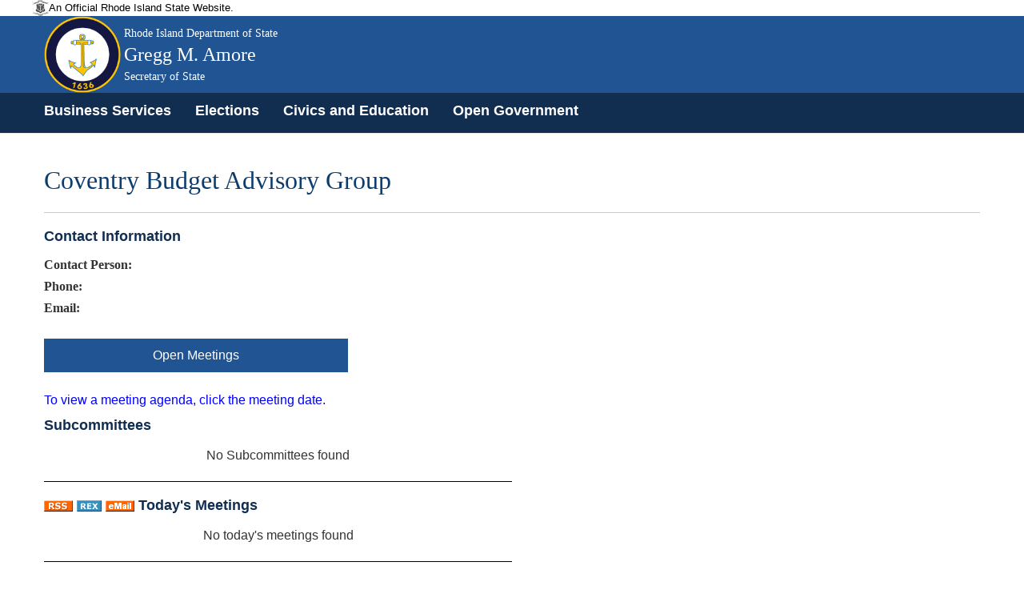

--- FILE ---
content_type: text/html; charset=utf-8
request_url: https://opengov.sos.ri.gov/OpenMeetingsPublic/OpenMeetingDashboard?subtopmenuId=201&EntityID=661
body_size: 7708
content:
<!DOCTYPE html>
<html>
<head>
    <title>Rhode Island Department of State</title>
    <meta name="viewport" content="width=device-width, initial-scale=1">
    <!-- 128x128 -->
    
    <link rel="shortcut icon" type="image/ico" href="/Content/img/WebCoa.png">
    <link href="/Content/public-bootstrap.min.css" rel="stylesheet" />
    <link href="/Content/jquery.alerts.css" rel="stylesheet" />
    <link href=/Content/Site.css rel="stylesheet" />
    <link href="/Content/bootstrap-datepicker.css" rel="stylesheet" />
    <link href=/Content/bootstrap-timepicker.css rel="stylesheet" />
    <!-- DataTables Core CSS -->
    <link href=/Content/DataTables/css/jquery.dataTables.css rel="stylesheet" />
    <link href=/Content/DataTables/css/responsive.dataTables.css rel="stylesheet" />

    <style>
        .panel-primary > .panel-heading {
            color: #fff;
            background-color: #112e51;
            border-color: #fff;
        }

        .nav-tabs > li.active > a, .nav-tabs > li.active > a:hover, .nav-tabs > li.active > a:focus {
            color: #fff !important;
            cursor: default;
            background-color: #205493;
            border: 1px solid #fff;
            /*border-bottom-color: transparent;*/
            /*border:none !important;*/
            border-radius: 0px 0px 0 0 !important;
        }

        .nav-tabs > li > a {
            margin-right: 0px !important;
            color: #fff !important;
        }

        .subtab a {
            color: #fff !important;
        }

        hr {
            border-top: 1px solid #000 !important;
        }

        .body-content {
            min-height: 735px;
        }

        .nav-tabs > li > a:hover {
            color: #205493 !important;
            border-radius: 0px 0px 0 0 !important;
        }

        .row {
            max-width: 120rem;
            margin-right: auto;
            margin-left: auto;
        }

        .body-content {
            min-height: 735px !important;
        }

        #site-title {
            font-family: "Merriweather", "Georgia", "Cambria", "Times New Roman", "Times", serif !important;
        }

            #site-title .agency-name, #site-title .agency-head-title {
                font-size: 0.3em !important;
            }

            #site-title .agency-head-name {
                font-size: 0.5em !important;
            }

            #site-title .agency-head-title {
                font-size: 0.3em !important;
            }

        .sos-tile-container {
            padding: 5px 0px 0px 5px;
            /*padding: 5px 3px 0px 3px;*/
        }

        .sos-tile {
            display: table;
            width: 100%;
            height: 102px;
            position: relative;
            color: #FFF;
            cursor: pointer;
        }

        .sos-blue {
            background-color: #298DCB;
        }

        .sos-tile-caption {
            display: table-cell;
            vertical-align: middle;
            padding-left: 10px;
            font-size: 1.8rem;
            width: 80%;
            text-shadow: 3px 1px 2px rgba(76, 76, 76, 0.8);
        }

        .sos-blue, .sos-purple, .sos-green, .sos-red, .sos-orange {
            background: #FFF none repeat scroll 0% 0%; /**color will be overridden*/
            color: #FFF;
        }

        .sos-blue {
            background-color: #298DCB;
        }

            .sos-blue:hover {
                background-color: #1074B2;
            }

            .trans, .sos-tile-caption, .sos-tile-icon, .sos-blue, .sos-blue:hover {
                -webkit-transition: all 0.5s ease 0s;
                -moz-transition: all 0.5s ease 0s;
                -o-transition: all 0.5s ease 0s;
                transition: all 0.5s ease 0s;
            }

        .dir-title {
            margin-top: 0;
            margin-bottom: 0;
            font-size: 18px !important;
            font-family: Helvetica, Arial !important;
        }

        .sos-tile a {
            color: #FFF;
        }

        h1, h2, h3, h4, h5, h6, legend, label, #site-title {
            font-family: "Merriweather", "Georgia", "Cambria", "Times New Roman", "Times", serif !important;
        }

        h1, h2, h3, h4, h5, h6, legend {
            /*color: rgba(12, 61, 111,1) !important;*/
        }

        p.tree-intro {
            margin-bottom: 0em !important;
        }

        ul.tree-intro {
            margin-left: 3em !important;
        }

        p {
            margin-bottom: 1rem !important;
            font-size: inherit !important;
            line-height: 1.6 !important;
            text-rendering: optimizeLegibility !important;
        }

        .card.sos_lblue {
            background-color: #f1f1f1;
            color: #205493;
            font-size: 1.1em;
        }

        .datepicker-legend {
            border-color: #E9E9E9 !important;
            background: #E9E9E9 !important;
            color: white;
            width: 20px;
            height: 20px;
            float: left;
            font-family: "Merriweather", "Georgia", "Cambria", "Times New Roman", "Times", serif !important;
        }

        .legend-span {
            font-family: "Merriweather", "Georgia", "Cambria", "Times New Roman", "Times", serif !important;
        }

        .button {
            background-color: hsl(204, 78%, 41%);
            color: hsl(0, 0%, 100%);
            font-family: sans-serif;
        }

        .label {
            /*display: block !important;*/
            margin: 0 !important;
            font-weight: normal !important;
            line-height: 1.8;
        }

        .sos-tile-icon {
            position: absolute;
            top: 30px;
            right: 20px;
            font-size: 20px;
        }

        .table thead {
            background: hsl(0, 0%, 95%) !important;
            color: hsl(0, 0%, 4%) !important;
            border: 1px solid hsl(0, 0%, 95%) !important;
        }

        .table tbody tr:nth-child(even) {
            border-bottom: 0;
            background-color: hsl(0, 0%, 95%);
        }

        .table a {
            color: hsl(0, 0%, 4%);
        }

        #site-title {
            font-family: "Merriweather", "Georgia", "Cambria", "Times New Roman", "Times", serif !important;
        }

            #site-title .agency-name, #site-title .agency-head-title {
                font-size: 0.3em !important;
            }

            #site-title .agency-head-name {
                font-size: 0.5em !important;
            }

            #site-title .agency-head-title {
                font-size: 0.3em !important;
            }

        .DashboardButton {
            background-color: #112e51;
            color: #fff !important;
            text-align: center;
            padding: 10px 0px 10px 0px;
        }
    </style>

    <script src="/Scripts/jquery-2.2.4.js" type="text/javascript"></script>
    <script src="/Scripts/jquery-ui.min.js" type="text/javascript"></script>
    <script src="/Scripts/bootstrap.min.js" type="text/javascript"></script>
    <script src="/Scripts/bootstrap-datepicker.js" type="text/javascript"></script>
    <script src="/Scripts/bootstrap-timepicker.js" type="text/javascript"></script>
    <script src="/Scripts/Validate.js" type="text/javascript"></script>
    <script src="/Scripts/jquery.alerts.js" type="text/javascript"></script>
    <script src="/Scripts/bootstrap.js" type="text/javascript"></script>
    <!-- DataTables Js -->
    <script src=/Scripts/DataTables/jquery.dataTables.js></script>
    <script src=/Scripts/DataTables/dataTables.responsive.js></script>
    <script src=/Scripts/jquery.inputmask.bundle.js></script>
    <link href=/Content/css/font-awesome.min.css rel="stylesheet" />
    <script>
        $("a[href='#top']").click(function () {
            $("html, body").animate({ scrollTop: 0 }, "slow");
            return false;
        });
    </script>
</head>

<body>
    <!-- Site Header -->


<input id="topmenuId" name="topmenuId" type="hidden" value="" />
<input id="hdnAppFlag" name="hdnAppFlag" type="hidden" value="False" />
<header role="banner" id="site-header" style="background: #205493">
    <div id="site-disclaimer-banner">
        <div class="row">
            <div id="site-official" class="small-12 medium-6 columns">
                <div class="v-align-block">
                    <a href="#" title="Rhode Island state website." style="cursor:default !important">
                        <img class="v-align-image" src="/Content/img/statecoabw-footer.png" alt="Image of the Rhode Island coat of arms.">
                        <div class="v-align-text">
                            <span class="v-align-text-line">
                                An Official Rhode Island State Website.
                            </span>
                        </div>
                    </a>
                </div>
            </div>
        </div>
    </div>
    <div id="site-banner" class="row column hide-for-small-only">
        <div class="col-md-9 col-sm-9 col-lg-9 v-align-block site-title-block">
            
                <a href="https://opengov.sos.ri.gov/" title="Back to the Secretary of State homepage.">
                    <img id="site-logo" class="v-align-image" src=/Content/img/WebCoa.png alt="An image of Gregg M. Amore with the Rhode Island coat of arms in the background.">
                    <div id="site-title" class="v-align-text">
                        <span class="v-align-text-line agency-name">
                            Rhode Island Department of State
                        </span>
                        <span class="v-align-text-line agency-head-name">
                            Gregg M. Amore
                        </span>
                        <span class="v-align-text-line agency-head-title">
                            Secretary of State
                        </span>
                    </div>
                </a>
                
        </div>
        <div class="col-md-3 col-sm-3 col-lg-3 right">
            <div id="google_translate_element"></div>
        </div>
    </div>
        <nav class="navbar navbar-default navbar-static-top" role="navigation">
            <div id="site-navigation" class="navbar-inner" style="height:50px !important;  font-size: 1.1em; font-weight: 700;vertical-align:middle;padding: 7px;">
                <div id="">
                    <div class="container" style="padding-left:0px !important">
                        <div class="navbar-header">
                            <button type="button" class="navbar-toggle" data-toggle="collapse" data-target="#myNavbar">
                                <span class="icon-bar"></span>
                                <span class="icon-bar"></span>
                                <span class="icon-bar"></span>
                            </button>
                        </div>
                        <div class="collapse navbar-collapse" id="myNavbar" style="background: #112e51;">
                            <ul class="nav navbar-nav">
                   
                                <li class="menu-text" style="display:none;" role="menuitem"><img alt="Image of the Rhode Island coat of arms." src=/Content/img/WebCoa.png></li>
                                <li role="menuitem">
                                    <a href="https://www.sos.ri.gov/divisions/business-services" title="Business Services homepage.">Business Services</a>
                                </li>
                                <li role="menuitem"><a href="https://vote.sos.ri.gov" title="Elections homepage.">Elections</a></li>
                                <li role="menuitem"><a href="https://www.sos.ri.gov/divisions/civics-and-education" title="Civics and Education homepage.">Civics and Education</a></li>
                                <li role="menuitem"><a href="https://www.sos.ri.gov/divisions/open-government-center" title="Open Government homepage.">Open Government</a></li>
                            </ul>
                        </div>
                    </div>
                </div>
            </div>
        </nav>

</header>

<script type="text/javascript">
    function googleTranslateElementInit() {
        new google.translate.TranslateElement({ pageLanguage: 'en', autoDisplay: false }, 'google_translate_element');
    }
</script>
<script type="text/javascript" src="//translate.google.com/translate_a/element.js?cb=googleTranslateElementInit"></script>

<script>
    $(document).ready(function () {
        $('ul.nav li.dropdown').hover(function () {
            $(this).find('.dropdown-menu').stop(true, true).delay(200).fadeIn(000);
        }, function () {
            $(this).find('.dropdown-menu').stop(true, true).delay(200).fadeOut(000);
        });

        //$(".chzn-select").chosen();
    });

    function signOff() {
        jConfirm('Are you sure you want to sign off from the portal?', 'Sign Off', function (r) {
            if (r) {
                $.ajax({
                    url: '/Admin/SignOff?id=' + Math.random(),
                    type: 'GET',
                    success: function (data) {
                        if ($("#hdnAppFlag").val() == 'True') {
                            window.location.href = '/Login/Login';
                        }
                        return true;
                    },
                    error: function (err) {
                        jAlert('Error.', '');
                        return false;
                    }
                });
            }
            else {
                return false;
            }
        });
        return false;
    }

    function TabEnable() {
        if (document.getElementById("topmenuId") != null && document.getElementById("topmenuId").value != "") {
            TopMenuInfo(document.getElementById("topmenuId").value);
        }
    }

    function TopMenuInfo(id) {
        $('#topNav li').removeClass('selected');
        var activeTab = "#topNav li:nth-child(" + id.substring(1, 3) + ")";
        $(activeTab).addClass('selected');
        $('.dropdown-menu li').removeClass('selected');
        $('#nav-logout li').removeClass('selected');
    }

    function ChangePubliBody(obj) {
        window.location.href = "/Admin/GetLogonDetails?EntityID=" + obj;
        return false;
    }
</script>
<style>
    #site-header {
        background-color: #205493;
    }

   .navbar-nav{
       margin:0px !important;
   }
        #site-header, #site-header a, #site-header a h1 {
            color: #ffffff;
        }

    #site-disclaimer-banner {
        color: #000000;
        font-size: 0.8em;
        background-color: #ffffff;
    }

    .navbar-inne-custom {
        height: 2px;
        min-height: 2px !important;
        background-color: #112e51;
    }

    .goog-te-combo {
        width: 100%;
        padding: 8px;
        border: 1px solid #ccc;
        border-radius: 4px;
        resize: vertical;
    }

    .dropdown-menu {
        font-size: 13px !important;
        font-weight: bold;
        padding: 1px 0;
        margin: 2px 0 0;
        min-width: 195px !important;
    }

        .dropdown-menu .divider {
            margin: 2px 0;
        }

    .navbar-default .navbar-nav > li > a {
        color: #fff !important;
        font-weight: bold !important;
    }

    .dropdown-menu > li > a {
        color: #FFF !important;
    }

    .navbar-nav > li > a {
        padding-top: 5px !important;
        padding-bottom: 5px;
    }

    .nav > li > a:hover, .nav > li > a:focus {
        text-decoration: none;
        /*background-color: #112e51 !important;*/
    }

    /*.dropdown-menu > .active > a:hover {
        background-color: #FFF !important;
        color: #15528F !important;
    }

    .dropdown-menu > li > a:hover,
    .dropdown-menu > li > a:focus {
        background-color: #FFF !important;
        color: #15528F !important;
    }*/

    .navbar-collapse {
        padding-left: 0px !important;      
    }

    .chosen-container-single .chosen-single span {
        display: block;
        overflow: hidden;
        margin-right: 26px;
        text-overflow: ellipsis;
        white-space: nowrap;
        color: black;
    }    
</style>



<form action="/OpenMeetingsPublic/OpenMeetingDashboard?subtopmenuId=201&amp;EntityID=661" method="post">    <div class="container">
        <h1 style="color: rgba(12, 61, 111,1) !important;">Coventry Budget Advisory Group</h1>
        <hr style="background-color:#cacaca !important;border-top: 0px !important;border-bottom: 1px solid #cacaca;" />
        <div class="row">
            <div class="col-sm-3 col-md-3 col-lg-3" style="padding-right: 0px;padding-left: 0px;">
                <h2 class="subTitle">Contact Information</h2>
            </div>
            <div class="col-sm-9 col-md-9 col-lg-9" style="padding-right: 0px;padding-left: 0px;">
            </div>
        </div>


        <div class="row">
            <div class="col-sm-3 col-md-3 col-lg-3" style="padding-right: 0px;padding-left: 0px;">
                <label class='control-label'>Contact Person:</label>
            </div>
            <div class="col-sm-9 col-md-9 col-lg-9" style="padding-right: 0px;padding-left: 0px;">
                 
            </div>
        </div>
        <div class="row">
            <div class="col-sm-3 col-md-3 col-lg-3" style="padding-right: 0px;padding-left: 0px;">
                <label class='control-label'>Phone:</label>
            </div>
            <div class="col-sm-9 col-md-9 col-lg-9" style="padding-right: 0px;padding-left: 0px;">
                <span id="spContactPhone"></span>
                
                
            </div>
        </div>
        <div class="row">
            <div class="col-sm-3 col-md-3 col-lg-3" style="padding-right: 0px;padding-left: 0px;">
                <label class='control-label'>Email:</label>
            </div>
            <div class="col-sm-9 col-md-9 col-lg-9" style="padding-right: 0px;padding-left: 0px;">
                <a data-rel="external" href="/cdn-cgi/l/email-protection#f3"></a>
            </div>
        </div>
    </div>
</form><script data-cfasync="false" src="/cdn-cgi/scripts/5c5dd728/cloudflare-static/email-decode.min.js"></script><script src="/Scripts/jquery.mask.js"></script>
<script>
    $(document).ready(function () {
        var spContactPhoneVal = $('#spContactPhone').text();
        var spanContactPhone = ($('#spContactPhone').html()).length;
        if (spanContactPhone == 10) {
            $('#spContactPhone').mask("(999) 999-9999");
        }
        else if (spanContactPhone == 12) {
            var removeContactHyphens = spContactPhoneVal.replace(/-/g, "");
            if (removeContactHyphens.length == 10) {
                $('#spContactPhone').text(removeContactHyphens);
                $('#spContactPhone').mask("(999) 999-9999");
            }
        }

    });
</script>
    <div class="container body-content">
        <br />
        
        <div class="tab-content">
            



<form action="/OpenMeetingsPublic/OpenMeetingDashboard?subtopmenuId=201&amp;EntityID=661" method="post"><input id="subtopmenuId" name="subtopmenuId" type="hidden" value="201" /><input id="IsGovDataFlag" name="IsGovDataFlag" type="hidden" value="0" /><input id="IsBoardsFlag" name="IsBoardsFlag" type="hidden" value="0" />    <div class="row">
        <a href="/OpenMeetingsPublic/OpenMeetingDashboard?subtopmenuId=201&amp;EntityID=661&amp;MeetingID=0">
            <div class="col-sm-4 col-md-4 col-lg-4 DashboardButton" id="OpenMeetingsSubTab" style="border-right:10px solid #fff !important;">
                <span>Open Meetings</span>
            </div>
        </a>
        <a href="/OpenMeetingsPublic/GovDirectory?subtopmenuId=202&amp;EntityID=661&amp;MeetingID=0">
            <div class="col-sm-4 col-md-4 col-lg-4 DashboardButton" id="GovDirectorySubTab" style="border-right:10px solid #fff !important;display:none;">
                <span>RI Gov Directory</span>
            </div>
        </a>
        <a href="/OpenMeetingsPublic/BoardMembers?subtopmenuId=203&amp;EntityID=661&amp;MeetingID=0">
            <div class="col-sm-4 col-md-4 col-lg-4 DashboardButton" id="BoardMemberSubTab" style="display:none;">
                <span>Board Members</span>
            </div>
        </a>
    </div>
    <div class="row">
        <div class="col-md-6 col-lg-6 col-sm-6" style="padding-right: 0px;padding-left: 0px;">
            <br />
            <font color="blue"><p>To view a meeting agenda, click the meeting date.</p></font>
            <h2 class="subTitle">
                Subcommittees
            </h2>
                <p align="center">No Subcommittees found</p>
            <hr />
            <h2 class="subTitle">
                
                <span id="spnEntityNameTodays" style="display:none">Coventry Budget Advisory Group </span>
                <a href="#" onclick="getFeed(6, 661, '', '');"><img src="/Content/img/rss_icon.gif" /></a>
                <a href="https://www.ri.gov/rex/" target="_blank"><img src="/Content/img/rex.gif" /></a>
                
                <a style="text-decoration:none" href="#" onclick="getFeedURL(6, 661, '', '','Todays Meetings for ' + $('#spnEntityNameTodays').text(),0);">
                    <img src="/Content/img/emailButton.bmp" />
                </a>
                Today's Meetings
            </h2>
                <p align="center">No today's meetings found</p>
            <hr />
            <h2 class="subTitle">
                
                <span id="spnEntityNameUpcoming" style="display:none">Coventry Budget Advisory Group </span>
                <a href="#" onclick="getFeed(7, 661, '', '');"><img src="/Content/img/rss_icon.gif" /></a>
                <a href="https://www.ri.gov/rex/" target="_blank"><img src="/Content/img/rex.gif" /></a>
                
                <a style="text-decoration:none" href="#" onclick="getFeedURL(7, 661, '', '','Upcoming Meetings for ' + $('#spnEntityNameUpcoming').text(),0);">
                    <img src="/Content/img/emailButton.bmp" />
                </a>
                Upcoming Meetings
            </h2>
                <p align="center">No upcoming meetings found</p>
            <hr />
            <h2 class="subTitle">
                Past Meetings
            </h2>
                <div align="center" class="container-fluid">
                        <table class="Summary table" id="YesterDayEntitiesSummary">
    <thead>
        <tr class="grid-header">
            <th scope="col">
Date            </th>
            <th scope="col">
Time            </th>
        </tr>
    </thead>
    <tbody>
        <tr>
            <td class="center"><a><span id='MeetingOnclick' onclick='ViewMeetingDetails(780433)'><div id='hdnDateSeq' style='display:none;'>20061213000000</div>Dec 13, 2006</span></a>
            </td>
            <td class="center">
<a style='cursor:pointer;color:#428bca;' onclick='ViewMeetingDetails(780433)'><span> 06:30PM</span></a>
                        </td>
        </tr>
        <tr class="alternate-row">
            <td class="center"><a><span id='MeetingOnclick' onclick='ViewMeetingDetails(779945)'><div id='hdnDateSeq' style='display:none;'>20061206000000</div>Dec 6, 2006</span></a>
            </td>
            <td class="center">
<a style='cursor:pointer;color:#428bca;' onclick='ViewMeetingDetails(779945)'><span> 06:00PM</span></a>
                        </td>
        </tr>
        <tr>
            <td class="center"><a><span id='MeetingOnclick' onclick='ViewMeetingDetails(779655)'><div id='hdnDateSeq' style='display:none;'>20061129000000</div>Nov 29, 2006</span></a>
            </td>
            <td class="center">
<a style='cursor:pointer;color:#428bca;' onclick='ViewMeetingDetails(779655)'><span> 06:00PM</span></a>
                        </td>
        </tr>
        <tr class="alternate-row">
            <td class="center"><a><span id='MeetingOnclick' onclick='ViewMeetingDetails(779143)'><div id='hdnDateSeq' style='display:none;'>20061115000000</div>Nov 15, 2006</span></a>
            </td>
            <td class="center">
<a style='cursor:pointer;color:#428bca;' onclick='ViewMeetingDetails(779143)'><span> 07:00PM</span></a>
                        </td>
        </tr>
        <tr>
            <td class="center"><a><span id='MeetingOnclick' onclick='ViewMeetingDetails(769650)'><div id='hdnDateSeq' style='display:none;'>20061108000000</div>Nov 8, 2006</span></a>
            </td>
            <td class="center">
<a style='cursor:pointer;color:#428bca;' onclick='ViewMeetingDetails(769650)'><span> 06:00PM</span></a>
                        </td>
        </tr>
    </tbody>
    </table>

                    <br />
                </div>
            <hr />
            <h2 class="subTitle">
                Cancelled Meetings
            </h2>
                <p align="center">No cancelled meetings found</p>
            <hr />
            <h2 class="subTitle">
                
                <span id="spnEntityNameRecently" style="display:none">Coventry Budget Advisory Group </span>
                <a href="#" onclick="getFeed(9, 661, '', '');"><img src="/Content/img/rss_icon.gif" /></a>
                <a href="https://www.ri.gov/rex/" target="_blank"><img src="/Content/img/rex.gif" /></a>
                
                <a style="text-decoration:none" href="#" onclick="getFeedURL(9, 661, '', '','Recently Filed Meeting Minutes for ' + $('#spnEntityNameRecently').text(),0);">
                    <img src="/Content/img/emailButton.bmp" />
                </a>
                Recently Filed Meeting Minutes
            </h2>
                <p align="center"> No recently filed meeting minutes found </p>
            <hr />
            <h2 class="subTitle">
                
                <a href="#" onclick="getFeed(10, 661, '', '');"><img src="/Content/img/rss_icon.gif" /></a>
                <a href="https://www.ri.gov/rex/" target="_blank"><img src="/Content/img/rex.gif" /></a>
                
                <a style="text-decoration:none" href="#" onclick="getFeedURL(10, 661, '', '','Upcoming Meetings for Coventry Budget Advisory Group Subcommittees',0);">
                    <img src="/Content/img/emailButton.bmp" />
                </a>
                Upcoming Meetings for Coventry Budget Advisory Group Subcommittees
            </h2>
                <p align="center">No Upcoming Meetings for Subcommittees found</p>
            <hr />
        </div>
        

    </div>
    <div class="row">
        <div class="col-ls-12 col-sm-12 col-md-12">
            <div align="center">
                <input type="submit" class="btn btn-primary gradient btncustomcss" id="Submit" name="Cancel" value="Close">
            </div>
        </div>
    </div>
    <div id="DivMeetingInfo" class="modal fade" data-backdrop="false" tabindex="-1">
        <div class="modal-dialog" style="width:70%">
            <div class="modal-content">
                <div class="modal-header">
                    <button type="button" class="close" data-dismiss="modal" aria-label="Close">
                        <span aria-hidden="true">&times;</span>
                    </button>
                    <h4 class="text-center">Meeting Details</h4>
                </div>
                <div class="modal-body" id="MeetingInfo">
                </div>
            </div>
        </div>
    </div>
</form><link rel="stylesheet" href="//code.jquery.com/ui/1.12.1/themes/base/jquery-ui.css">
<script src="/Scripts/jquery-ui.js"></script>

<style>
    #MeetingOnclick {
        cursor: pointer;
        color: #428bca;
    }

        #MeetingOnclick :hover {
            text-decoration: underline !important;
            cursor: pointer !important;
        }

    .SummaryLeft th:last-child {
        text-align: left !important;
    }

    .legend {
        list-style: none;
        margin: 10px;
    }

        .legend div {
            /*float: left;*/
            float: none;
            margin-right: 10px;
        }

        .legend span {
            border: 1px solid #ccc;
            float: left;
            width: 12px;
            height: 12px;
            margin: 2px;
        }
        /* your colors */
        .legend .nomeetings {
            background-color: #888;
        }

        .legend .meeting {
            background-color: #000;
        }

        .legend .multiplemeetings {
            background-color: #3f96c1;
        }

    .table .thead-light th {
        color: hsl(210, 9%, 31%);
        background-color: hsl(210, 16%, 93%);
        border-color: hsl(210, 14%, 89%);
    }

    .dataTable #hdnDateSeq {
        display: none;
        visibility: hidden;
    }

    .dataTable #hdnTodayDateSeq {
        display: none;
        visibility: hidden;
    }

    .dataTable #hdnNextDateSeq {
        display: none;
        visibility: hidden;
    }

    .dataTable #hdnRecentMeetingDate {
        display: none;
        visibility: hidden;
    }

    .dataTable #hdnRecentMinutesDate {
        display: none;
        visibility: hidden;
    }

    .dataTable #hdnRecentMeetingTime {
        display: none;
        visibility: hidden;
    }

    .dataTable #hdnRecentMinutesTime {
        display: none;
        visibility: hidden;
    }
</style>

<script type="text/javascript">
    $(document).ready(function () {
        var GovDirVal = $('#IsGovDataFlag').val();
        var BoardsFlagVal = $('#IsBoardsFlag').val();
        //Hide gov directory tab based on gov directory flag value
        if (GovDirVal == "0") {
            $('#GovDirectorySubTab').hide();
        }
        else {
            $('#GovDirectorySubTab').show();
        }
        //Hide boards tab based on boards flag value
        if (BoardsFlagVal == "0") {
            $('#BoardMemberSubTab').hide();
        } else {
            $('#BoardMemberSubTab').show();
        }

        $("#OpenMeetingsSubTab").css('background-color', '#205493');

        $("#UpcomingMeetingforSubCommittee").DataTable({
            language: {
                search: "Filter",
                searchPlaceholder: "Filter below results"
            },
            responsive: true, 'aoColumnDefs': [{
                'bSortable': false,
                'aTargets': [-1] /* 1st one, start by the right */
            }]
        });
        $("#ParentEntitiesSummary").DataTable({
            language: {
                search: "Filter",
                searchPlaceholder: "Filter below results"
            },
            responsive: true, 'aoColumnDefs': [{
                'bSortable': false,
                'aTargets': [-1] /* 1st one, start by the right */
            }]
        });
        $("#CurrentEntitiesSummary").DataTable({
            language: {
                search: "Filter",
                searchPlaceholder: "Filter below results"
            },
            "order": [[0, 'asc']],
            responsive: true,
            "lengthMenu": [5, 10, 25, 50, 100]
        });
        $("#NextDayEntitiesSummary").DataTable({
            language: {
                search: "Filter",
                searchPlaceholder: "Filter below results"
            },
            "order": [[0, 'asc']],
            responsive: true,
            "lengthMenu": [5, 10, 25, 50, 100]
        });
        $("#YesterDayEntitiesSummary").DataTable({
            language: {
                search: "Filter",
                searchPlaceholder: "Filter below results"
            },
            "order": [[0, 'desc']],
            responsive: true,
            "lengthMenu": [5, 10, 25, 50, 100]
        });
        $("#CancelledMeetingSummary").DataTable({
            language: {
                search: "Filter",
                searchPlaceholder: "Filter below results"
            },
            "order": [[0, 'desc']],
            responsive: true,
            "lengthMenu": [5, 10, 25, 50, 100]
        });
        $("#RecentlyFiledMeetingMinutes").DataTable({
            language: {
                search: "Filter",
                searchPlaceholder: "Filter below results"
            },
            "order": [[2, 'desc']],
            responsive: true,
            "lengthMenu": [5, 10, 25, 50, 100]
        });
    });

    function getFeed(feedType, entityID, filter1, filter2) {
        var Keywords = "";
        var FromDate = "";
        var ToDate = "";
        var RefineSearch = "";
        var PublicBodies = "";
        var feedURL = "/RSSFeed/Rss?feedType=" + feedType + "&entityID=" + entityID + "&filter1=" + filter1 + "&filter2=" + filter2 + "&Keywords=" + Keywords + "&FromDate=" + FromDate + "&ToDate=" + ToDate + "&RefineSearch=" + RefineSearch + "&PublicBodies=" + PublicBodies;
        window.open(feedURL, "_blank");
    }
    function getFeedURL(feedType, entityID, filter1, filter2, message, meetingId) {
        var Keywords = $("#Keywords").val();
        var FromDate = $("#FromDate").val();
        var ToDate = $("#ToDate").val();
        var RefineSearch = $("#RefineSearch").val();
        var PublicBodies = $("#txtPublicBodyName").val();
        var feedURL = "/RSSFeed/Rss?feedType=" + feedType + "&entityID=" + entityID + "&filter1=" + filter1 + "&filter2=" + filter2 + "&Keywords=" + Keywords + "&FromDate=" + FromDate + "&ToDate=" + ToDate + "&RefineSearch=" + RefineSearch + "&PublicBodies=" + PublicBodies;
        $.post("/RSSEmail/RssRedirectToAction", { Subject: message, RSSFeedURL: feedURL, MeetingId: meetingId }, function (data) {
            window.open(data.url, "_blank");
        });
    }
</script>

        </div>

        
    </div>
    <!-- Site Footer -->
<div class="col-sm-12 col-md-12 col-lg-12" style="text-align:center">
    <a href="#top" style="text-decoration:none;">
        <span class="glyphicon glyphicon-chevron-up"></span>
        Return to top
    </a>
</div>
<div style="height:15px">
    &nbsp;
</div>
<div id="footer-banner">
    <nav role="navigation" id="site-quick-links">
        <div class="row">
            <div class="form-group">
                <div class="col-md-6 col-sm-6 col-lg-6">
                    <a style="color:#112e51 !important" href="https://sos.ri.gov/about-us" target="_blank" title="About the Department of State.">About</a>
                    &nbsp; &nbsp;
                    <a style="color:#112e51 !important" href="https://sos.ri.gov/contact" target="_blank" title="Contact the Department of State.">Contact</a>
                    &nbsp; &nbsp;
                    <a style="color:#112e51 !important" href="https://sos.ri.gov/news-and-events" target="_blank" title="Recent news from the Department of State.">News</a>
                    &nbsp; &nbsp;
                    <a style="color:#112e51 !important" href="https://sos.ri.gov/divisions/notary-public" target="_blank" title="Notary Public information.">Notary Public</a>
                </div>
                <div class="col-md-6 col-sm-6 col-lg-6" style="text-align:right">
                    <a style="color:#112e51 !important" href="tel://1-401-222-3983" title="Call Public Information." target="_blank">(401) 222-3983</a>
                    &nbsp; &nbsp;
                    <a style="color:#112e51 !important" href="/cdn-cgi/l/email-protection#aec1decbc0c9c1d8cbdcc0c3cbc0daeeddc1dd80dcc780c9c1d8" title="Email Public Information." target="_blank"><span class="__cf_email__" data-cfemail="f59a85909b929a8390879b98909b81b5869a86db879cdb929a83">[email&#160;protected]</span></a>
                </div>
            </div>
        </div>
    </nav>
    <div class="row">
        <div class="form-group" style="padding: 1em 0;">
            <div class="col-md-9 col-sm-9 col-lg-9">
                <div class="v-align-block site-title-block">
                    <a href="#" title="Back to the Secretary of State homepage.">
                        
                        <img id="footer-logo" class="v-align-image" src=/Content/img/WebCoa.png alt="Image of the Rhode Island coat of arms.">
                        <div class="v-align-text"> <span class="v-align-text-line">Rhode Island Department of State</span></div>
                        <img id="footer-logo" class="v-align-image" src="/Content/img/statecoabw-footer.png" alt="Image of the Rhode Island coat of arms.">
                        <div class="v-align-text"> <span class="v-align-text-line">An Official Rhode Island State Website</span></div>
                    </a>
                </div>
            </div>
            <div class="col-md-3 col-sm-3 col-lg-3">
                <table align="right">
                    <tr>
                        <td>
                            <a href="https://twitter.com/risecstate" title="View the Secretary's Twitter page"><span style="color: #fff;" class="fa fa-twitter-square fa-2x fa-fw" title="Twitter logo."></span><span class="sr-only">Twitter</span></a>
                        </td>
                        <td>
                            <a href="https://www.linkedin.com/company/1391989" title="View the Secretary's LinkedIn page"><span style="color: #fff;" class="fa fa-linkedin-square fa-2x fa-fw" title="LinkedIn Logo"></span><span class="sr-only">LinkedIn</span></a>
                        </td>
                        <td>
                            <a href="https://www.facebook.com/RIDepartmentOfState/?fref=ts" title="View the Secretary's Facebook page"><span style="color: #fff;" class="fa fa-facebook-square fa-2x fa-fw" title="Facebook logo."></span><span class="sr-only">Facebook</span></a>
                        </td>
                    </tr>
                </table>
            </div>
        </div>
    </div>

</div>

<style>
    #footer-banner {
        margin: 0px;
        height: 100px;
        width: 100%;
        left: 0px;
        bottom: 0px;
        z-index: 1000;
        background-color: #112e51; /* For browsers that do not support gradients */
        color: #FFF;
        font-family: "Arial","Source Sans Pro", "Helvetica Neue", "Helvetica", "Roboto", sans-serif;
        line-height: 2.2;
    }

    #site-quick-links {
        -webkit-box-shadow: 0px -5px 5px -3px rgba(0,0,0,0.75);
        -moz-box-shadow: 0px -5px 5px 0px rgba(0,0,0,0.75);
        box-shadow: 0px -5px 5px 0px rgba(0,0,0,0.75);
        color: #ffffff;
        background-color: #f1f1f1;
    }

    .row {
        max-width: 120rem;
        margin-right: auto;
        margin-left: auto;
    }

    #footer-banner .site-title-block .v-align-text {
        font-size: 1.2em;
        font-weight: bold;
    }

    .v-align-text {
        color: #000000;
    }

    .v-align-block .v-align-image, .v-align-block .v-align-text {
        display: inline-block;
        vertical-align: middle;
    }

    .v-align-text .v-align-text-line {
        float: left;
        clear: both;
    }
</style>

<script data-cfasync="false" src="/cdn-cgi/scripts/5c5dd728/cloudflare-static/email-decode.min.js"></script></body>
</html>
